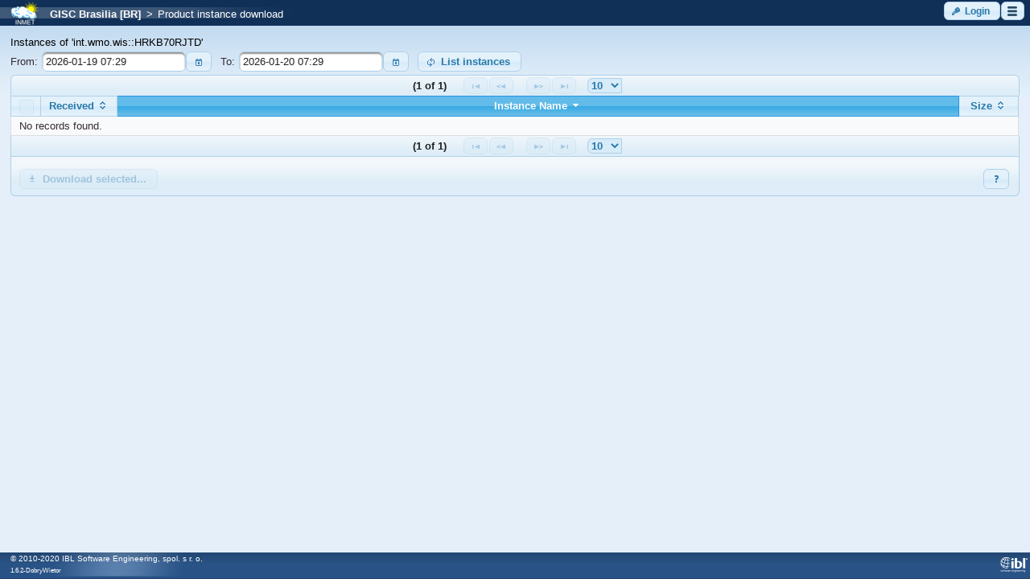

--- FILE ---
content_type: text/html;charset=UTF-8
request_url: https://gisc.inmet.gov.br/dw/instances.xhtml;jsessionid=4aca19644f8acc1c3632395ccc74?PID=urn%3Ax-wmo%3Amd%3Aint.wmo.wis%3A%3AHRKB70RJTD
body_size: 35254
content:
<?xml version="1.0" encoding="UTF-8"?>
<!DOCTYPE html>
<html xmlns="http://www.w3.org/1999/xhtml" lang="en"><head id="j_idt2"><link type="text/css" rel="stylesheet" href="/dw/javax.faces.resource/theme.css.xhtml?ln=primefaces-cupertino" /><link type="text/css" rel="stylesheet" href="/dw/javax.faces.resource/fa/font-awesome.css.xhtml?ln=primefaces&amp;v=6.2" /><script type="text/javascript" src="/dw/javax.faces.resource/jquery/jquery.js.xhtml;jsessionid=a4ec9daf7893624d8f7efb75f899?ln=primefaces&amp;v=6.2"></script><script type="text/javascript" src="/dw/javax.faces.resource/core.js.xhtml;jsessionid=a4ec9daf7893624d8f7efb75f899?ln=primefaces&amp;v=6.2"></script><script type="text/javascript" src="/dw/javax.faces.resource/idlemonitor/idlemonitor.js.xhtml;jsessionid=a4ec9daf7893624d8f7efb75f899?ln=primefaces&amp;v=6.2"></script><link type="text/css" rel="stylesheet" href="/dw/javax.faces.resource/components.css.xhtml;jsessionid=a4ec9daf7893624d8f7efb75f899?ln=primefaces&amp;v=6.2" /><script type="text/javascript" src="/dw/javax.faces.resource/jquery/jquery-plugins.js.xhtml;jsessionid=a4ec9daf7893624d8f7efb75f899?ln=primefaces&amp;v=6.2"></script><script type="text/javascript" src="/dw/javax.faces.resource/components.js.xhtml;jsessionid=a4ec9daf7893624d8f7efb75f899?ln=primefaces&amp;v=6.2"></script><link type="text/css" rel="stylesheet" href="/dw/javax.faces.resource/cssLayout.css.xhtml;jsessionid=a4ec9daf7893624d8f7efb75f899?ln=css" /><script type="text/javascript">if(window.PrimeFaces){PrimeFaces.settings.locale='en';PrimeFaces.settings.projectStage='Development';}</script>
        <meta http-equiv="Content-Type" content="text/xhtml; charset=UTF-8" />
                <script src="https://maps.google.com/maps/api/js?key=AIzaSyBbHSaVvjg7Ue4y9rzlee0aVbBHvlDJdTg" type="text/javascript"></script><script type="text/javascript" src="/dw/javax.faces.resource/map.js.xhtml;jsessionid=a4ec9daf7893624d8f7efb75f899?ln=js"></script>
        <script type="text/javascript">
            setGeeIsUsed(false);
            setInitZoom('3');
            setInitCenter('-15.7217621,-47.9382362');
        </script>

        <title>Discover Weather</title>
        <link rel="shortcut icon" type="image/x-icon" href="/dw/images/br.inmet/favicon.ico" /><script type="text/javascript" src="/dw/javax.faces.resource/iframe.js.xhtml;jsessionid=a4ec9daf7893624d8f7efb75f899?ln=js"></script></head><body onload="iframeTest()">
<form id="sessionExpirationComponent:sessionExpirationForm" name="sessionExpirationComponent:sessionExpirationForm" method="post" action="/dw/instances.xhtml;jsessionid=a4ec9daf7893624d8f7efb75f899" enctype="application/x-www-form-urlencoded">
<input type="hidden" name="sessionExpirationComponent:sessionExpirationForm" value="sessionExpirationComponent:sessionExpirationForm" />
<script id="sessionExpirationComponent:sessionExpirationForm:j_idt8_s" type="text/javascript">$(function(){PrimeFaces.cw("IdleMonitor","widget_sessionExpirationComponent_sessionExpirationForm_j_idt8",{id:"sessionExpirationComponent:sessionExpirationForm:j_idt8",timeout:1675000,multiWindowSupport:false,contextPath:"\/dw",onidle:function(){startIdleMonitor()},onactive:function(){PF('timeoutDialog').hide()}});});</script><div id="sessionExpirationComponent:sessionExpirationForm:timeoutSession" class="ui-dialog ui-widget ui-widget-content ui-corner-all ui-shadow ui-hidden-container"><div class="ui-dialog-titlebar ui-widget-header ui-helper-clearfix ui-corner-top"><span id="sessionExpirationComponent:sessionExpirationForm:timeoutSession_title" class="ui-dialog-title">Session will expire soon!</span></div><div class="ui-dialog-content ui-widget-content">
                <br />
                <p>
                    <span class="ui-icon ui-icon-alert" style="float: left; margin: 8px 8px 0;"></span><div id="sessionExpirationComponent:sessionExpirationForm:j_idt10" class="ui-panel ui-widget ui-widget-content ui-corner-all" data-widget="widget_sessionExpirationComponent_sessionExpirationForm_j_idt10"><div id="sessionExpirationComponent:sessionExpirationForm:j_idt10_content" class="ui-panel-content ui-widget-content">
                        Session will expire in:
                        <span id="dialog-countdown" style="font-weight: bold"></span>
                        seconds.
                    </div></div><script id="sessionExpirationComponent:sessionExpirationForm:j_idt10_s" type="text/javascript">PrimeFaces.cw("Panel","widget_sessionExpirationComponent_sessionExpirationForm_j_idt10",{id:"sessionExpirationComponent:sessionExpirationForm:j_idt10"});</script>
                </p>
                <br />
                <p style="font-weight: bold;">Move the mouse cursor to refresh the session.</p></div></div><script id="sessionExpirationComponent:sessionExpirationForm:timeoutSession_s" type="text/javascript">$(function(){PrimeFaces.cw("Dialog","timeoutDialog",{id:"sessionExpirationComponent:sessionExpirationForm:timeoutSession",draggable:false,resizable:false,modal:true,width:"400",height:"110",appendTo:"@(body)",showEffect:"fade",hideEffect:"fade",onHide:function(){stopCount()},onShow:function(){doTimer()}});});</script><div id="sessionExpirationComponent:sessionExpirationForm:sessionExpiredDialogId" class="ui-dialog ui-widget ui-widget-content ui-corner-all ui-shadow ui-hidden-container"><div class="ui-dialog-titlebar ui-widget-header ui-helper-clearfix ui-corner-top"><span id="sessionExpirationComponent:sessionExpirationForm:sessionExpiredDialogId_title" class="ui-dialog-title"></span></div><div class="ui-dialog-content ui-widget-content"><div id="sessionExpirationComponent:sessionExpirationForm:j_idt13" class="ui-panel ui-widget ui-widget-content ui-corner-all" data-widget="widget_sessionExpirationComponent_sessionExpirationForm_j_idt13"><div id="sessionExpirationComponent:sessionExpirationForm:j_idt13_content" class="ui-panel-content ui-widget-content">Session has expired!</div></div><script id="sessionExpirationComponent:sessionExpirationForm:j_idt13_s" type="text/javascript">PrimeFaces.cw("Panel","widget_sessionExpirationComponent_sessionExpirationForm_j_idt13",{id:"sessionExpirationComponent:sessionExpirationForm:j_idt13"});</script>
                <br />
                <p style="font-weight: bold;"><button id="sessionExpirationComponent:sessionExpirationForm:j_idt16" name="sessionExpirationComponent:sessionExpirationForm:j_idt16" type="button" class="ui-button ui-widget ui-state-default ui-corner-all ui-button-text-icon-left" onclick="window.open('\/dw\/index.xhtml','_self')"><span class="ui-button-icon-left ui-icon ui-c ui-icon-home"></span><span class="ui-button-text ui-c">Home</span></button><script id="sessionExpirationComponent:sessionExpirationForm:j_idt16_s" type="text/javascript">PrimeFaces.cw("Button","widget_sessionExpirationComponent_sessionExpirationForm_j_idt16",{id:"sessionExpirationComponent:sessionExpirationForm:j_idt16"});</script><button id="sessionExpirationComponent:sessionExpirationForm:j_idt17" name="sessionExpirationComponent:sessionExpirationForm:j_idt17" type="button" class="ui-button ui-widget ui-state-default ui-corner-all ui-button-text-icon-left" onclick="window.open('\/dw\/login.xhtml','_self')"><span class="ui-button-icon-left ui-icon ui-c ui-icon-key"></span><span class="ui-button-text ui-c">Login</span></button><script id="sessionExpirationComponent:sessionExpirationForm:j_idt17_s" type="text/javascript">PrimeFaces.cw("Button","widget_sessionExpirationComponent_sessionExpirationForm_j_idt17",{id:"sessionExpirationComponent:sessionExpirationForm:j_idt17"});</script>
                </p></div></div><script id="sessionExpirationComponent:sessionExpirationForm:sessionExpiredDialogId_s" type="text/javascript">$(function(){PrimeFaces.cw("Dialog","sessionExpiredDialog",{id:"sessionExpirationComponent:sessionExpirationForm:sessionExpiredDialogId",draggable:false,resizable:false,modal:true,appendTo:"@(body)"});});</script><script id="sessionExpirationComponent:sessionExpirationForm:j_idt19" type="text/javascript">keepAlive = function() {PrimeFaces.ab({s:"sessionExpirationComponent:sessionExpirationForm:j_idt19",f:"sessionExpirationComponent:sessionExpirationForm",pa:arguments[0]});}</script>
            <script type="text/javascript">
                var TIME = 120; // in seconds
                var countTimer = TIME;
                var processTimer;
                var timer_is_on = 0;

                var countDownDiv = "dialog-countdown";
                var txtCountDown = null;
                if (!txtCountDown)
                    txtCountDown = document.getElementById(countDownDiv);

                function startIdleMonitor() {
                    countTimer = TIME;
                    txtCountDown.innerHTML = countTimer;
                    PF('timeoutDialog').show();
                }
                function timedCount() {
                    txtCountDown.innerHTML = countTimer;
                    if (countTimer == 0) {
                        PF('sessionExpiredDialog').show();
                        PF('timeoutDialog').hide();
                        clearTimeout(processTimer);
                        timer_is_on = 0;
                        return;
                    }
                    countTimer = countTimer - 1;
                    processTimer = setTimeout("timedCount()", 1000);
                }
                function doTimer() {
                    if (!timer_is_on) {
                        timer_is_on = 1;
                        timedCount();
                    }
                }
                function stopCount() {
                    clearTimeout(processTimer);
                    timer_is_on = 0;
                    keepAlive();
                }
            </script><input type="hidden" name="javax.faces.ViewState" id="j_id1:javax.faces.ViewState:0" value="3774780797406130184:7677472932024165261" autocomplete="off" />
</form><div id="j_idt21:j_idt22" class="ui-dialog ui-widget ui-widget-content ui-corner-all ui-shadow ui-hidden-container" style="text-align: center; padding: 0em;"><div class="ui-dialog-content ui-widget-content"><table id="j_idt21:j_idt23" class="ui-panelgrid ui-widget" style="text-align: center; width: 100%; padding: 0em; margin: 0em;" role="grid"><tbody><tr class="ui-widget-content" role="row"><td role="gridcell" class="ui-panelgrid-cell"></td></tr><tr class="ui-widget-content" role="row"><td role="gridcell" class="ui-panelgrid-cell"><img id="j_idt21:j_idt25" src="/dw/images/ajax-loader.gif;jsessionid=a4ec9daf7893624d8f7efb75f899?pfdrid_c=true" alt="" /></td></tr></tbody></table></div></div><script id="j_idt21:j_idt22_s" type="text/javascript">$(function(){PrimeFaces.cw("Dialog","progress",{id:"j_idt21:j_idt22",draggable:false,resizable:false,modal:true});});</script>

        <div class="wrapper">
            <div id="topmenu">
<form id="topMenu" name="topMenu" method="post" action="/dw/instances.xhtml;jsessionid=a4ec9daf7893624d8f7efb75f899" enctype="application/x-www-form-urlencoded">
<input type="hidden" name="topMenu" value="topMenu" />


            <div class="left"><table id="topMenuLayout:topMenuLayout:j_idt173" class="ui-panelgrid ui-widget" role="grid"><tbody><tr class="ui-widget-content ui-panelgrid-even" role="row"><td role="gridcell" class="ui-panelgrid-cell" style="margin: 0px; padding: 0px;"><img id="topMenuLayout:topMenuLayout:logo" src="/dw/images/br.inmet/header-logo-small.png;jsessionid=a4ec9daf7893624d8f7efb75f899?pfdrid_c=true" alt="Logo" /></td><td role="gridcell" class="ui-panelgrid-cell" style="margin: 0px; padding: 0px;"><a href="/dw/index.xhtml;jsessionid=a4ec9daf7893624d8f7efb75f899"><span style="padding-left: 1em; color: #FFFFFF">GISC Brasilia [BR]</span></a><span style="padding-left: 0.5em; color: #FFFFFF">&gt;</span><span style="padding-left: 0.5em; color: #FFFFFF">Product instance download</span></td></tr></tbody></table><div id="topMenuLayout:topMenuLayout:j_idt181:j_idt182" class="ui-dialog ui-widget ui-widget-content ui-corner-all ui-shadow ui-hidden-container" style="text-align: center; padding: 0em;"><div class="ui-dialog-content ui-widget-content"><table id="topMenuLayout:topMenuLayout:j_idt181:j_idt183" class="ui-panelgrid ui-widget" style="text-align: center; width: 100%; padding: 0em; margin: 0em;" role="grid"><tbody><tr class="ui-widget-content" role="row"><td role="gridcell" class="ui-panelgrid-cell"></td></tr><tr class="ui-widget-content" role="row"><td role="gridcell" class="ui-panelgrid-cell"><img id="topMenuLayout:topMenuLayout:j_idt181:j_idt185" src="/dw/images/ajax-loader.gif;jsessionid=a4ec9daf7893624d8f7efb75f899?pfdrid_c=true" alt="" /></td></tr></tbody></table></div></div><script id="topMenuLayout:topMenuLayout:j_idt181:j_idt182_s" type="text/javascript">$(function(){PrimeFaces.cw("Dialog","progress",{id:"topMenuLayout:topMenuLayout:j_idt181:j_idt182",draggable:false,resizable:false,modal:true});});</script>
            </div>

            <div class="right"><button id="topMenuLayout:j_idt187:loginButton" name="topMenuLayout:j_idt187:loginButton" class="ui-button ui-widget ui-state-default ui-corner-all ui-button-text-icon-left button" onclick="PrimeFaces.ab({s:&quot;topMenuLayout:j_idt187:loginButton&quot;});return false;" type="submit"><span class="ui-button-icon-left ui-icon ui-c ui-icon-key"></span><span class="ui-button-text ui-c">Login</span></button><script id="topMenuLayout:j_idt187:loginButton_s" type="text/javascript">PrimeFaces.cw("CommandButton","widget_topMenuLayout_j_idt187_loginButton",{id:"topMenuLayout:j_idt187:loginButton"});</script><button id="topMenuLayout:j_idt187:menuButton" name="topMenuLayout:j_idt187:menuButton" class="ui-button ui-widget ui-state-default ui-corner-all ui-button-icon-only button" onclick="PrimeFaces.ab({s:&quot;topMenuLayout:j_idt187:menuButton&quot;});return false;" type="submit"><span class="ui-button-icon-left ui-icon ui-c menu-icon"></span><span class="ui-button-text ui-c">ui-button</span></button><script id="topMenuLayout:j_idt187:menuButton_s" type="text/javascript">PrimeFaces.cw("CommandButton","widget_topMenuLayout_j_idt187_menuButton",{id:"topMenuLayout:j_idt187:menuButton"});</script><div id="topMenuLayout:j_idt187:j_idt193" class="ui-menu ui-menu-dynamic ui-widget ui-widget-content ui-corner-all ui-helper-clearfix ui-shadow" style="width: 15em !important;" role="menu"><div tabindex="0" class="ui-helper-hidden-accessible"></div><ul class="ui-menu-list ui-helper-reset"><li class="ui-menuitem ui-widget ui-corner-all" role="menuitem"><a tabindex="-1" class="ui-menuitem-link ui-corner-all" href="/dw/index.xhtml;jsessionid=a4ec9daf7893624d8f7efb75f899"><span class="ui-menuitem-icon ui-icon ui-icon-search"></span><span class="ui-menuitem-text">Search products</span></a></li><li class="ui-separator ui-state-default"></li><li class="ui-menuitem ui-widget ui-corner-all" role="menuitem"><a tabindex="-1" class="ui-menuitem-link ui-corner-all" href="#" onclick="PrimeFaces.ab({s:&quot;topMenuLayout:j_idt187:j_idt200&quot;,f:&quot;topMenu&quot;});return false;"><span class="ui-menuitem-text">Language selection</span></a></li><li class="ui-menuitem ui-widget ui-corner-all" role="menuitem"><a tabindex="-1" class="ui-menuitem-link ui-corner-all" style="padding-left: 2em;" href="#" onclick="PrimeFaces.ab({s:&quot;topMenuLayout:j_idt187:j_idt201&quot;,f:&quot;topMenu&quot;});return false;"><span class="ui-menuitem-icon ui-icon en-icon"></span><span class="ui-menuitem-text">English</span></a></li><li class="ui-menuitem ui-widget ui-corner-all" role="menuitem"><a tabindex="-1" class="ui-menuitem-link ui-corner-all" style="padding-left: 2em;" href="#" onclick="PrimeFaces.ab({s:&quot;topMenuLayout:j_idt187:j_idt202&quot;,f:&quot;topMenu&quot;});return false;"><span class="ui-menuitem-icon ui-icon es_ES-icon"></span><span class="ui-menuitem-text">Español</span></a></li><li class="ui-menuitem ui-widget ui-corner-all" role="menuitem"><a tabindex="-1" class="ui-menuitem-link ui-corner-all" style="padding-left: 2em;" href="#" onclick="PrimeFaces.ab({s:&quot;topMenuLayout:j_idt187:j_idt203&quot;,f:&quot;topMenu&quot;});return false;"><span class="ui-menuitem-icon ui-icon pt_BR-icon"></span><span class="ui-menuitem-text">Português</span></a></li><li class="ui-separator ui-state-default"></li><li class="ui-menuitem ui-widget ui-corner-all" role="menuitem"><a tabindex="-1" class="ui-menuitem-link ui-corner-all" href="mailto:gisc.br@inmet.gov.br" target="_blank"><span class="ui-menuitem-icon ui-icon ui-icon-comment"></span><span class="ui-menuitem-text">Contact us</span></a></li><li class="ui-menuitem ui-widget ui-corner-all" role="menuitem"><a tabindex="-1" class="ui-menuitem-link ui-corner-all" href="/dw/help/40668403/index.html" target="_blank"><span class="ui-menuitem-icon ui-icon ui-icon-help"></span><span class="ui-menuitem-text">Help</span></a></li></ul></div><script id="topMenuLayout:j_idt187:j_idt193_s" type="text/javascript">$(function(){PrimeFaces.cw("PlainMenu","widget_topMenuLayout_j_idt187_j_idt193",{id:"topMenuLayout:j_idt187:j_idt193",overlay:true,my:"left top",at:"left bottom",trigger:"topMenuLayout:j_idt187:menuButton",triggerEvent:"click"});});</script>
            </div><input type="hidden" name="javax.faces.ViewState" id="j_id1:javax.faces.ViewState:1" value="3774780797406130184:7677472932024165261" autocomplete="off" />
</form>
            </div>
            <div>
                <div id="content">
<form id="instancesDownloadForm" name="instancesDownloadForm" method="post" action="/dw/instances.xhtml;jsessionid=a4ec9daf7893624d8f7efb75f899" enctype="application/x-www-form-urlencoded">
<input type="hidden" name="instancesDownloadForm" value="instancesDownloadForm" />
<div id="instancesDownloadForm:instancesDownloadComponent:instancesDownloadDialog" class="ui-dialog ui-widget ui-widget-content ui-corner-all ui-shadow ui-hidden-container"><div class="ui-dialog-titlebar ui-widget-header ui-helper-clearfix ui-corner-top"><span id="instancesDownloadForm:instancesDownloadComponent:instancesDownloadDialog_title" class="ui-dialog-title"></span><a href="#" class="ui-dialog-titlebar-icon ui-dialog-titlebar-close ui-corner-all" aria-label="Close"><span class="ui-icon ui-icon-closethick"></span></a></div><div class="ui-dialog-content ui-widget-content"></div></div><script id="instancesDownloadForm:instancesDownloadComponent:instancesDownloadDialog_s" type="text/javascript">$(function(){PrimeFaces.cw("Dialog","instancesDownloadDialog",{id:"instancesDownloadForm:instancesDownloadComponent:instancesDownloadDialog"});});</script><input type="hidden" name="javax.faces.ViewState" id="j_id1:javax.faces.ViewState:2" value="3774780797406130184:7677472932024165261" autocomplete="off" />
</form>
<form id="instancesForm" name="instancesForm" method="post" action="/dw/instances.xhtml;jsessionid=a4ec9daf7893624d8f7efb75f899" enctype="application/x-www-form-urlencoded">
<input type="hidden" name="instancesForm" value="instancesForm" />
<label id="instancesForm:j_idt218" class="ui-outputlabel ui-widget">Instances of 'int.wmo.wis::HRKB70RJTD'</label><div id="instancesForm:j_idt219" class="ui-messages ui-widget" aria-live="polite"></div><table id="instancesForm:instancesList:j_idt220" class="ui-panelgrid ui-widget" role="grid"><tbody><tr class="ui-widget-content ui-panelgrid-even" role="row"><td role="gridcell" class="ui-panelgrid-cell labelColumn">From:</td><td role="gridcell" class="ui-panelgrid-cell inputColumn" style="white-space: nowrap;"><span id="instancesForm:instancesList:fromDateCal" class="ui-calendar"><input id="instancesForm:instancesList:fromDateCal_input" name="instancesForm:instancesList:fromDateCal_input" type="text" value="2026-01-19 07:29" class="ui-inputfield ui-widget ui-state-default ui-corner-all" /></span><script id="instancesForm:instancesList:fromDateCal_s" type="text/javascript">$(function(){PrimeFaces.cw("Calendar","widget_instancesForm_instancesList_fromDateCal",{id:"instancesForm:instancesList:fromDateCal",popup:true,locale:"en",dateFormat:"yy-mm-dd HH:mm",defaultDate:"2026-01-19 07:29",showOn:"button",timeOnly:false,stepHour:1,stepMinute:1,stepSecond:1,hourMin:0,hourMax:23,minuteMin:0,minuteMax:59,secondMin:0,secondMax:59,timeInput:false,controlType:"slider",oneLine:false});});</script></td><td role="gridcell" class="ui-panelgrid-cell labelColumn">To:</td><td role="gridcell" class="ui-panelgrid-cell inputColumn" style="white-space: nowrap;"><span id="instancesForm:instancesList:toDateCal" class="ui-calendar"><input id="instancesForm:instancesList:toDateCal_input" name="instancesForm:instancesList:toDateCal_input" type="text" value="2026-01-20 07:29" class="ui-inputfield ui-widget ui-state-default ui-corner-all" /></span><script id="instancesForm:instancesList:toDateCal_s" type="text/javascript">$(function(){PrimeFaces.cw("Calendar","widget_instancesForm_instancesList_toDateCal",{id:"instancesForm:instancesList:toDateCal",popup:true,locale:"en",dateFormat:"yy-mm-dd HH:mm",defaultDate:"2026-01-20 07:29",showOn:"button",timeOnly:false,stepHour:1,stepMinute:1,stepSecond:1,hourMin:0,hourMax:23,minuteMin:0,minuteMax:59,secondMin:0,secondMax:59,timeInput:false,controlType:"slider",oneLine:false});});</script></td><td role="gridcell" class="ui-panelgrid-cell buttonColumn" style="vertical-align: middle;"><button id="instancesForm:instancesList:j_idt229" name="instancesForm:instancesList:j_idt229" class="ui-button ui-widget ui-state-default ui-corner-all ui-button-text-icon-left" onclick="PrimeFaces.ab({s:&quot;instancesForm:instancesList:j_idt229&quot;,u:&quot;instancesForm:instancesList:instancesTable&quot;,onst:function(cfg){PF('progressDialog').show();},onco:function(xhr,status,args){PF('progressDialog').hide();}});return false;" type="submit"><span class="ui-button-icon-left ui-icon ui-c ui-icon-refresh"></span><span class="ui-button-text ui-c">List instances</span></button><script id="instancesForm:instancesList:j_idt229_s" type="text/javascript">PrimeFaces.cw("CommandButton","widget_instancesForm_instancesList_j_idt229",{id:"instancesForm:instancesList:j_idt229"});</script></td></tr></tbody></table><script type="text/javascript" src="/dw/javax.faces.resource/table.js.xhtml;jsessionid=a4ec9daf7893624d8f7efb75f899?ln=js"></script><div id="instancesForm:instancesList:instancesTable" class="ui-datatable ui-widget" style="max-height: 450px; overflow: auto;"><div id="instancesForm:instancesList:instancesTable_paginator_top" class="ui-paginator ui-paginator-top ui-widget-header ui-corner-top" role="navigation" aria-label="Pagination"><span class="ui-paginator-current">(1 of 1)</span><a href="#" class="ui-paginator-first ui-state-default ui-corner-all ui-state-disabled" aria-label="First Page" tabindex="-1"><span class="ui-icon ui-icon-seek-first">F</span></a><a href="#" class="ui-paginator-prev ui-state-default ui-corner-all ui-state-disabled" aria-label="Previous Page" tabindex="-1"><span class="ui-icon ui-icon-seek-prev">P</span></a><span class="ui-paginator-pages"></span><a href="#" class="ui-paginator-next ui-state-default ui-corner-all ui-state-disabled" aria-label="Next Page" tabindex="-1"><span class="ui-icon ui-icon-seek-next">N</span></a><a href="#" class="ui-paginator-last ui-state-default ui-corner-all ui-state-disabled" aria-label="Last Page" tabindex="-1"><span class="ui-icon ui-icon-seek-end">E</span></a><label id="instancesForm:instancesList:instancesTable:j_id8_rppLabel" for="instancesForm:instancesList:instancesTable:j_id8" class="ui-paginator-rpp-label ui-helper-hidden">Rows Per Page</label><select id="instancesForm:instancesList:instancesTable:j_id8" name="instancesForm:instancesList:instancesTable_rppDD" aria-labelledby="instancesForm:instancesList:instancesTable:j_id8_rppLabel" class="ui-paginator-rpp-options ui-widget ui-state-default ui-corner-left" value="10" autocomplete="off"><option value="10" selected="selected">10</option><option value="15">15</option><option value="20">20</option><option value="50">50</option><option value="100">100</option><option value="200">200</option><option value="500">500</option></select></div><div class="ui-datatable-tablewrapper"><table role="grid" style="table-layout: auto;"><thead id="instancesForm:instancesList:instancesTable_head"><tr role="row"><th id="instancesForm:instancesList:instancesTable:j_idt231" class="ui-state-default ui-selection-column checkBoxColumn" role="columnheader" scope="col"><span class="ui-column-title"></span><div class="ui-chkbox ui-chkbox-all ui-widget"><div class="ui-helper-hidden-accessible"><input type="checkbox" name="instancesForm:instancesList:instancesTable_checkbox" aria-label="Select All" aria-checked="false" /></div><div class="ui-chkbox-box ui-widget ui-corner-all ui-state-default"><span class="ui-chkbox-icon ui-icon ui-icon-blank ui-c"></span></div></div></th><th id="instancesForm:instancesList:instancesTable:j_idt232" class="ui-state-default ui-sortable-column dateTimeColumn" role="columnheader" aria-label="Received" scope="col"><span class="ui-column-title">Received</span><span class="ui-sortable-column-icon ui-icon ui-icon-carat-2-n-s"></span></th><th id="instancesForm:instancesList:instancesTable:j_idt234" class="ui-state-default ui-sortable-column ui-state-active" role="columnheader" aria-label="Instance Name" scope="col"><span class="ui-column-title">Instance Name</span><span class="ui-sortable-column-icon ui-icon ui-icon ui-icon-carat-2-n-s ui-icon-triangle-1-s"></span></th><th id="instancesForm:instancesList:instancesTable:j_idt235" class="ui-state-default ui-sortable-column instanceSizeColumn" role="columnheader" aria-label="Size" scope="col"><span class="ui-column-title">Size</span><span class="ui-sortable-column-icon ui-icon ui-icon-carat-2-n-s"></span></th></tr></thead><tbody id="instancesForm:instancesList:instancesTable_data" class="ui-datatable-data ui-widget-content"><tr class="ui-widget-content ui-datatable-empty-message"><td colspan="4">No records found.</td></tr></tbody></table></div><div id="instancesForm:instancesList:instancesTable_paginator_bottom" class="ui-paginator ui-paginator-bottom ui-widget-header" role="navigation" aria-label="Pagination"><span class="ui-paginator-current">(1 of 1)</span><a href="#" class="ui-paginator-first ui-state-default ui-corner-all ui-state-disabled" aria-label="First Page" tabindex="-1"><span class="ui-icon ui-icon-seek-first">F</span></a><a href="#" class="ui-paginator-prev ui-state-default ui-corner-all ui-state-disabled" aria-label="Previous Page" tabindex="-1"><span class="ui-icon ui-icon-seek-prev">P</span></a><span class="ui-paginator-pages"></span><a href="#" class="ui-paginator-next ui-state-default ui-corner-all ui-state-disabled" aria-label="Next Page" tabindex="-1"><span class="ui-icon ui-icon-seek-next">N</span></a><a href="#" class="ui-paginator-last ui-state-default ui-corner-all ui-state-disabled" aria-label="Last Page" tabindex="-1"><span class="ui-icon ui-icon-seek-end">E</span></a><label id="instancesForm:instancesList:instancesTable:j_id9_rppLabel" for="instancesForm:instancesList:instancesTable:j_id9" class="ui-paginator-rpp-label ui-helper-hidden">Rows Per Page</label><select id="instancesForm:instancesList:instancesTable:j_id9" name="instancesForm:instancesList:instancesTable_rppDD" aria-labelledby="instancesForm:instancesList:instancesTable:j_id9_rppLabel" class="ui-paginator-rpp-options ui-widget ui-state-default ui-corner-left" value="10" autocomplete="off"><option value="10" selected="selected">10</option><option value="15">15</option><option value="20">20</option><option value="50">50</option><option value="100">100</option><option value="200">200</option><option value="500">500</option></select></div><div class="ui-datatable-footer ui-widget-header ui-corner-bottom"><div id="instancesForm:instancesList:instancesTable:buttonPanel" class="ui-outputpanel ui-widget" style="padding-top: 0.5em; text-align: left;"><table id="instancesForm:instancesList:instancesTable:j_idt237" class="ui-panelgrid ui-widget" style="width: 100%; table-layout: auto;" role="grid"><tbody><tr class="ui-widget-content ui-panelgrid-even" role="row"><td role="gridcell" class="ui-panelgrid-cell" style="padding: 0;"><button id="instancesForm:instancesList:instancesTable:downloadButton" name="instancesForm:instancesList:instancesTable:downloadButton" class="ui-button ui-widget ui-state-default ui-corner-all ui-button-text-icon-left ui-state-disabled" onclick="PrimeFaces.ab({s:&quot;instancesForm:instancesList:instancesTable:downloadButton&quot;,u:&quot;instancesDownloadForm&quot;,onst:function(cfg){PF('progressDialog').show();},onco:function(xhr,status,args){PF('instancesDownloadDialog').show(); PF('progressDialog').hide();}});return false;" type="submit" disabled="disabled"><span class="ui-button-icon-left ui-icon ui-c ui-icon-arrowthickstop-1-s"></span><span class="ui-button-text ui-c">Download selected...</span></button><script id="instancesForm:instancesList:instancesTable:downloadButton_s" type="text/javascript">PrimeFaces.cw("CommandButton","widget_instancesForm_instancesList_instancesTable_downloadButton",{id:"instancesForm:instancesList:instancesTable:downloadButton"});</script></td><td role="gridcell" class="ui-panelgrid-cell" style="text-align: right; padding-right: 0"><button id="instancesForm:instancesList:instancesTable:j_idt241:helpButton" name="instancesForm:instancesList:instancesTable:j_idt241:helpButton" class="ui-button ui-widget ui-state-default ui-corner-all ui-button-icon-only " onclick="PrimeFaces.bcn(this,event,[function(event){new_window=window.open('/dw/help/40668491/index.html'); new_window.focus();},function(event){PrimeFaces.ab({s:&quot;instancesForm:instancesList:instancesTable:j_idt241:helpButton&quot;,p:&quot;instancesForm:instancesList:instancesTable:j_idt241:helpButton&quot;});return false;}]);" style="" type="submit"><span class="ui-button-icon-left ui-icon ui-c ui-icon-help"></span><span class="ui-button-text ui-c">ui-button</span></button><script id="instancesForm:instancesList:instancesTable:j_idt241:helpButton_s" type="text/javascript">PrimeFaces.cw("CommandButton","widget_instancesForm_instancesList_instancesTable_j_idt241_helpButton",{id:"instancesForm:instancesList:instancesTable:j_idt241:helpButton"});</script><div id="instancesForm:instancesList:instancesTable:j_idt241:j_idt242" class="ui-tooltip ui-widget ui-tooltip-right"><div class="ui-tooltip-arrow"></div><div class="ui-tooltip-text ui-shadow ui-corner-all">Show help in a new window</div></div><script id="instancesForm:instancesList:instancesTable:j_idt241:j_idt242_s" type="text/javascript">$(function(){PrimeFaces.cw("Tooltip","widget_instancesForm_instancesList_instancesTable_j_idt241_j_idt242",{id:"instancesForm:instancesList:instancesTable:j_idt241:j_idt242",showEffect:"fade",hideEffect:"fade",target:"instancesForm:instancesList:instancesTable:j_idt241:helpButton"});});</script></td></tr></tbody></table></div></div><input type="hidden" id="instancesForm:instancesList:instancesTable_selection" name="instancesForm:instancesList:instancesTable_selection" autocomplete="off" value="" /></div><script id="instancesForm:instancesList:instancesTable_s" type="text/javascript">$(function(){PrimeFaces.cw("DataTable","instancesTable",{id:"instancesForm:instancesList:instancesTable",paginator:{id:['instancesForm:instancesList:instancesTable_paginator_top','instancesForm:instancesList:instancesTable_paginator_bottom'],rows:10,rowCount:0,page:0,currentPageTemplate:'({currentPage} of {totalPages})'},selectionMode:"checkbox",rowSelectMode:"add",groupColumnIndexes:[],behaviors:{rowUnselect:function(ext,event) {PrimeFaces.ab({s:"instancesForm:instancesList:instancesTable",e:"rowUnselect",p:"instancesForm:instancesList:instancesTable",u:"instancesForm:instancesList:instancesTable:buttonPanel"},ext);},rowUnselectCheckbox:function(ext,event) {PrimeFaces.ab({s:"instancesForm:instancesList:instancesTable",e:"rowUnselectCheckbox",p:"instancesForm:instancesList:instancesTable",u:"instancesForm:instancesList:instancesTable:buttonPanel"},ext);},rowSelect:function(ext,event) {PrimeFaces.ab({s:"instancesForm:instancesList:instancesTable",e:"rowSelect",p:"instancesForm:instancesList:instancesTable",u:"instancesForm:instancesList:instancesTable:buttonPanel"},ext);},page:function(ext,event) {PrimeFaces.ab({s:"instancesForm:instancesList:instancesTable",e:"page",p:"instancesForm:instancesList:instancesTable",onst:function(cfg){PF('progressDialog').show();},onco:function(xhr,status,args){PF('progressDialog').hide();}},ext);},rowSelectCheckbox:function(ext,event) {PrimeFaces.ab({s:"instancesForm:instancesList:instancesTable",e:"rowSelectCheckbox",p:"instancesForm:instancesList:instancesTable",u:"instancesForm:instancesList:instancesTable:buttonPanel"},ext);},toggleSelect:function(ext,event) {PrimeFaces.ab({s:"instancesForm:instancesList:instancesTable",e:"toggleSelect",p:"instancesForm:instancesList:instancesTable",u:"instancesForm:instancesList:instancesTable:buttonPanel",onst:function(cfg){PF('progressDialog').show();},onco:function(xhr,status,args){PF('progressDialog').hide();}},ext);}}});});</script><input type="hidden" name="javax.faces.ViewState" id="j_id1:javax.faces.ViewState:3" value="3774780797406130184:7677472932024165261" autocomplete="off" />
</form>
<form id="j_idt243" name="j_idt243" method="post" action="/dw/instances.xhtml;jsessionid=a4ec9daf7893624d8f7efb75f899" enctype="application/x-www-form-urlencoded">
<input type="hidden" name="j_idt243" value="j_idt243" />
<div id="j_idt243:j_idt244:j_idt245" class="ui-dialog ui-widget ui-widget-content ui-corner-all ui-shadow ui-hidden-container" style="text-align: center; padding: 0em;"><div class="ui-dialog-content ui-widget-content"><table id="j_idt243:j_idt244:j_idt246" class="ui-panelgrid ui-widget" style="text-align: center; width: 100%; padding: 0em; margin: 0em;" role="grid"><tbody><tr class="ui-widget-content" role="row"><td role="gridcell" class="ui-panelgrid-cell"></td></tr><tr class="ui-widget-content" role="row"><td role="gridcell" class="ui-panelgrid-cell"><img id="j_idt243:j_idt244:j_idt248" src="/dw/images/ajax-loader.gif;jsessionid=a4ec9daf7893624d8f7efb75f899?pfdrid_c=true" alt="" /></td></tr></tbody></table></div></div><script id="j_idt243:j_idt244:j_idt245_s" type="text/javascript">$(function(){PrimeFaces.cw("Dialog","progressDialog",{id:"j_idt243:j_idt244:j_idt245",draggable:false,resizable:false,modal:true});});</script><input type="hidden" name="javax.faces.ViewState" id="j_id1:javax.faces.ViewState:4" value="3774780797406130184:7677472932024165261" autocomplete="off" />
</form>
                </div>
            </div>

            <div class="push"></div>
        </div>
        <div id="bottom">

            <div class="right"><img src="/dw/images/footer-logo-right-small.png;jsessionid=a4ec9daf7893624d8f7efb75f899" alt="Discover Weather WIS portal" />
            </div>

            <div class="left"><span style="font-size: 10px">© 2010-2020 IBL Software Engineering, spol. s r. o.</span><br /><span style="font-size: 8px;">1.6.2-DobryWietor</span>
            </div>
        </div></body>
</html>